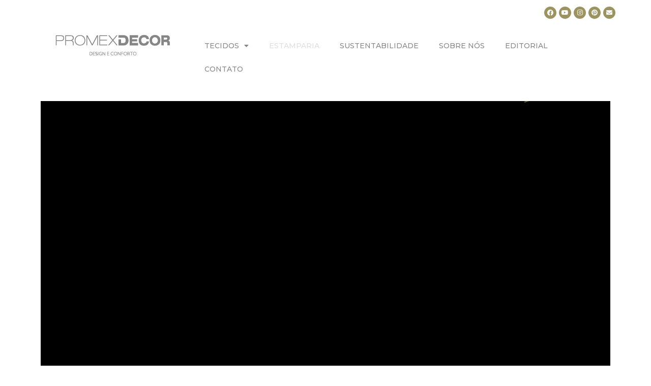

--- FILE ---
content_type: text/html; charset=UTF-8
request_url: https://promexdecor.com.br/servicos/
body_size: 19394
content:
<!DOCTYPE html>
<html lang="pt-BR">
<head>
	<meta charset="UTF-8">
		<meta name='robots' content='index, follow, max-image-preview:large, max-snippet:-1, max-video-preview:-1' />

	<!-- This site is optimized with the Yoast SEO plugin v22.4 - https://yoast.com/wordpress/plugins/seo/ -->
	<title>ESTAMPARIA - Promex Decor</title>
	<link rel="canonical" href="https://promexdecor.com.br/servicos/" />
	<meta property="og:locale" content="pt_BR" />
	<meta property="og:type" content="article" />
	<meta property="og:title" content="ESTAMPARIA - Promex Decor" />
	<meta property="og:description" content="Facebook Youtube Instagram Pinterest Envelope http://promexdecor.com.br/wp-content/uploads/2022/10/estamparia_-_promex_decor-1080p.mp4 A Promex Decor possui em sua estrutura uma equipe dedicada ao desenvolvimento de estamparia digital em tecidos para decoração. Ao definir o briefing junto ao cliente, a equipe entrega soluções de acordo com cada necessidade. Este serviço possibilita a criação de projetos exclusivos e personalizados, adequando as cores&nbsp;e desenhos &hellip; Continue lendo &quot;ESTAMPARIA&quot;" />
	<meta property="og:url" content="https://promexdecor.com.br/servicos/" />
	<meta property="og:site_name" content="Promex Decor" />
	<meta property="article:modified_time" content="2022-10-26T13:31:56+00:00" />
	<meta property="og:image" content="http://promexdecor.com.br/wp-content/uploads/2021/05/logo-site.png" />
	<meta name="twitter:card" content="summary_large_image" />
	<meta name="twitter:label1" content="Est. tempo de leitura" />
	<meta name="twitter:data1" content="3 minutos" />
	<script type="application/ld+json" class="yoast-schema-graph">{"@context":"https://schema.org","@graph":[{"@type":"WebPage","@id":"https://promexdecor.com.br/servicos/","url":"https://promexdecor.com.br/servicos/","name":"ESTAMPARIA - Promex Decor","isPartOf":{"@id":"https://promexdecor.com.br/#website"},"primaryImageOfPage":{"@id":"https://promexdecor.com.br/servicos/#primaryimage"},"image":{"@id":"https://promexdecor.com.br/servicos/#primaryimage"},"thumbnailUrl":"http://promexdecor.com.br/wp-content/uploads/2021/05/logo-site.png","datePublished":"2020-10-05T14:02:37+00:00","dateModified":"2022-10-26T13:31:56+00:00","breadcrumb":{"@id":"https://promexdecor.com.br/servicos/#breadcrumb"},"inLanguage":"pt-BR","potentialAction":[{"@type":"ReadAction","target":["https://promexdecor.com.br/servicos/"]}]},{"@type":"ImageObject","inLanguage":"pt-BR","@id":"https://promexdecor.com.br/servicos/#primaryimage","url":"http://promexdecor.com.br/wp-content/uploads/2021/05/logo-site.png","contentUrl":"http://promexdecor.com.br/wp-content/uploads/2021/05/logo-site.png"},{"@type":"BreadcrumbList","@id":"https://promexdecor.com.br/servicos/#breadcrumb","itemListElement":[{"@type":"ListItem","position":1,"name":"Início","item":"https://promexdecor.com.br/"},{"@type":"ListItem","position":2,"name":"ESTAMPARIA"}]},{"@type":"WebSite","@id":"https://promexdecor.com.br/#website","url":"https://promexdecor.com.br/","name":"Promex Decor","description":"Só mais um site WordPress","publisher":{"@id":"https://promexdecor.com.br/#organization"},"potentialAction":[{"@type":"SearchAction","target":{"@type":"EntryPoint","urlTemplate":"https://promexdecor.com.br/?s={search_term_string}"},"query-input":"required name=search_term_string"}],"inLanguage":"pt-BR"},{"@type":"Organization","@id":"https://promexdecor.com.br/#organization","name":"Promex Decor","url":"https://promexdecor.com.br/","logo":{"@type":"ImageObject","inLanguage":"pt-BR","@id":"https://promexdecor.com.br/#/schema/logo/image/","url":"https://promexdecor.com.br/wp-content/uploads/2020/09/logo-promex-png-.png","contentUrl":"https://promexdecor.com.br/wp-content/uploads/2020/09/logo-promex-png-.png","width":783,"height":197,"caption":"Promex Decor"},"image":{"@id":"https://promexdecor.com.br/#/schema/logo/image/"}}]}</script>
	<!-- / Yoast SEO plugin. -->


<link rel='dns-prefetch' href='//www.googletagmanager.com' />
<link rel="alternate" type="application/rss+xml" title="Feed para Promex Decor &raquo;" href="https://promexdecor.com.br/feed/" />
<link rel="alternate" type="application/rss+xml" title="Feed de comentários para Promex Decor &raquo;" href="https://promexdecor.com.br/comments/feed/" />
<script>
window._wpemojiSettings = {"baseUrl":"https:\/\/s.w.org\/images\/core\/emoji\/14.0.0\/72x72\/","ext":".png","svgUrl":"https:\/\/s.w.org\/images\/core\/emoji\/14.0.0\/svg\/","svgExt":".svg","source":{"concatemoji":"https:\/\/promexdecor.com.br\/wp-includes\/js\/wp-emoji-release.min.js?ver=6.4.7"}};
/*! This file is auto-generated */
!function(i,n){var o,s,e;function c(e){try{var t={supportTests:e,timestamp:(new Date).valueOf()};sessionStorage.setItem(o,JSON.stringify(t))}catch(e){}}function p(e,t,n){e.clearRect(0,0,e.canvas.width,e.canvas.height),e.fillText(t,0,0);var t=new Uint32Array(e.getImageData(0,0,e.canvas.width,e.canvas.height).data),r=(e.clearRect(0,0,e.canvas.width,e.canvas.height),e.fillText(n,0,0),new Uint32Array(e.getImageData(0,0,e.canvas.width,e.canvas.height).data));return t.every(function(e,t){return e===r[t]})}function u(e,t,n){switch(t){case"flag":return n(e,"\ud83c\udff3\ufe0f\u200d\u26a7\ufe0f","\ud83c\udff3\ufe0f\u200b\u26a7\ufe0f")?!1:!n(e,"\ud83c\uddfa\ud83c\uddf3","\ud83c\uddfa\u200b\ud83c\uddf3")&&!n(e,"\ud83c\udff4\udb40\udc67\udb40\udc62\udb40\udc65\udb40\udc6e\udb40\udc67\udb40\udc7f","\ud83c\udff4\u200b\udb40\udc67\u200b\udb40\udc62\u200b\udb40\udc65\u200b\udb40\udc6e\u200b\udb40\udc67\u200b\udb40\udc7f");case"emoji":return!n(e,"\ud83e\udef1\ud83c\udffb\u200d\ud83e\udef2\ud83c\udfff","\ud83e\udef1\ud83c\udffb\u200b\ud83e\udef2\ud83c\udfff")}return!1}function f(e,t,n){var r="undefined"!=typeof WorkerGlobalScope&&self instanceof WorkerGlobalScope?new OffscreenCanvas(300,150):i.createElement("canvas"),a=r.getContext("2d",{willReadFrequently:!0}),o=(a.textBaseline="top",a.font="600 32px Arial",{});return e.forEach(function(e){o[e]=t(a,e,n)}),o}function t(e){var t=i.createElement("script");t.src=e,t.defer=!0,i.head.appendChild(t)}"undefined"!=typeof Promise&&(o="wpEmojiSettingsSupports",s=["flag","emoji"],n.supports={everything:!0,everythingExceptFlag:!0},e=new Promise(function(e){i.addEventListener("DOMContentLoaded",e,{once:!0})}),new Promise(function(t){var n=function(){try{var e=JSON.parse(sessionStorage.getItem(o));if("object"==typeof e&&"number"==typeof e.timestamp&&(new Date).valueOf()<e.timestamp+604800&&"object"==typeof e.supportTests)return e.supportTests}catch(e){}return null}();if(!n){if("undefined"!=typeof Worker&&"undefined"!=typeof OffscreenCanvas&&"undefined"!=typeof URL&&URL.createObjectURL&&"undefined"!=typeof Blob)try{var e="postMessage("+f.toString()+"("+[JSON.stringify(s),u.toString(),p.toString()].join(",")+"));",r=new Blob([e],{type:"text/javascript"}),a=new Worker(URL.createObjectURL(r),{name:"wpTestEmojiSupports"});return void(a.onmessage=function(e){c(n=e.data),a.terminate(),t(n)})}catch(e){}c(n=f(s,u,p))}t(n)}).then(function(e){for(var t in e)n.supports[t]=e[t],n.supports.everything=n.supports.everything&&n.supports[t],"flag"!==t&&(n.supports.everythingExceptFlag=n.supports.everythingExceptFlag&&n.supports[t]);n.supports.everythingExceptFlag=n.supports.everythingExceptFlag&&!n.supports.flag,n.DOMReady=!1,n.readyCallback=function(){n.DOMReady=!0}}).then(function(){return e}).then(function(){var e;n.supports.everything||(n.readyCallback(),(e=n.source||{}).concatemoji?t(e.concatemoji):e.wpemoji&&e.twemoji&&(t(e.twemoji),t(e.wpemoji)))}))}((window,document),window._wpemojiSettings);
</script>

<link rel='stylesheet' id='sbi_styles-css' href='https://promexdecor.com.br/wp-content/plugins/instagram-feed/css/sbi-styles.min.css?ver=6.2.10' media='all' />
<style id='wp-emoji-styles-inline-css'>

	img.wp-smiley, img.emoji {
		display: inline !important;
		border: none !important;
		box-shadow: none !important;
		height: 1em !important;
		width: 1em !important;
		margin: 0 0.07em !important;
		vertical-align: -0.1em !important;
		background: none !important;
		padding: 0 !important;
	}
</style>
<style id='classic-theme-styles-inline-css'>
/*! This file is auto-generated */
.wp-block-button__link{color:#fff;background-color:#32373c;border-radius:9999px;box-shadow:none;text-decoration:none;padding:calc(.667em + 2px) calc(1.333em + 2px);font-size:1.125em}.wp-block-file__button{background:#32373c;color:#fff;text-decoration:none}
</style>
<style id='global-styles-inline-css'>
body{--wp--preset--color--black: #000000;--wp--preset--color--cyan-bluish-gray: #abb8c3;--wp--preset--color--white: #FFF;--wp--preset--color--pale-pink: #f78da7;--wp--preset--color--vivid-red: #cf2e2e;--wp--preset--color--luminous-vivid-orange: #ff6900;--wp--preset--color--luminous-vivid-amber: #fcb900;--wp--preset--color--light-green-cyan: #7bdcb5;--wp--preset--color--vivid-green-cyan: #00d084;--wp--preset--color--pale-cyan-blue: #8ed1fc;--wp--preset--color--vivid-cyan-blue: #0693e3;--wp--preset--color--vivid-purple: #9b51e0;--wp--preset--color--primary: #0073a8;--wp--preset--color--secondary: #005075;--wp--preset--color--dark-gray: #111;--wp--preset--color--light-gray: #767676;--wp--preset--gradient--vivid-cyan-blue-to-vivid-purple: linear-gradient(135deg,rgba(6,147,227,1) 0%,rgb(155,81,224) 100%);--wp--preset--gradient--light-green-cyan-to-vivid-green-cyan: linear-gradient(135deg,rgb(122,220,180) 0%,rgb(0,208,130) 100%);--wp--preset--gradient--luminous-vivid-amber-to-luminous-vivid-orange: linear-gradient(135deg,rgba(252,185,0,1) 0%,rgba(255,105,0,1) 100%);--wp--preset--gradient--luminous-vivid-orange-to-vivid-red: linear-gradient(135deg,rgba(255,105,0,1) 0%,rgb(207,46,46) 100%);--wp--preset--gradient--very-light-gray-to-cyan-bluish-gray: linear-gradient(135deg,rgb(238,238,238) 0%,rgb(169,184,195) 100%);--wp--preset--gradient--cool-to-warm-spectrum: linear-gradient(135deg,rgb(74,234,220) 0%,rgb(151,120,209) 20%,rgb(207,42,186) 40%,rgb(238,44,130) 60%,rgb(251,105,98) 80%,rgb(254,248,76) 100%);--wp--preset--gradient--blush-light-purple: linear-gradient(135deg,rgb(255,206,236) 0%,rgb(152,150,240) 100%);--wp--preset--gradient--blush-bordeaux: linear-gradient(135deg,rgb(254,205,165) 0%,rgb(254,45,45) 50%,rgb(107,0,62) 100%);--wp--preset--gradient--luminous-dusk: linear-gradient(135deg,rgb(255,203,112) 0%,rgb(199,81,192) 50%,rgb(65,88,208) 100%);--wp--preset--gradient--pale-ocean: linear-gradient(135deg,rgb(255,245,203) 0%,rgb(182,227,212) 50%,rgb(51,167,181) 100%);--wp--preset--gradient--electric-grass: linear-gradient(135deg,rgb(202,248,128) 0%,rgb(113,206,126) 100%);--wp--preset--gradient--midnight: linear-gradient(135deg,rgb(2,3,129) 0%,rgb(40,116,252) 100%);--wp--preset--font-size--small: 19.5px;--wp--preset--font-size--medium: 20px;--wp--preset--font-size--large: 36.5px;--wp--preset--font-size--x-large: 42px;--wp--preset--font-size--normal: 22px;--wp--preset--font-size--huge: 49.5px;--wp--preset--spacing--20: 0.44rem;--wp--preset--spacing--30: 0.67rem;--wp--preset--spacing--40: 1rem;--wp--preset--spacing--50: 1.5rem;--wp--preset--spacing--60: 2.25rem;--wp--preset--spacing--70: 3.38rem;--wp--preset--spacing--80: 5.06rem;--wp--preset--shadow--natural: 6px 6px 9px rgba(0, 0, 0, 0.2);--wp--preset--shadow--deep: 12px 12px 50px rgba(0, 0, 0, 0.4);--wp--preset--shadow--sharp: 6px 6px 0px rgba(0, 0, 0, 0.2);--wp--preset--shadow--outlined: 6px 6px 0px -3px rgba(255, 255, 255, 1), 6px 6px rgba(0, 0, 0, 1);--wp--preset--shadow--crisp: 6px 6px 0px rgba(0, 0, 0, 1);}:where(.is-layout-flex){gap: 0.5em;}:where(.is-layout-grid){gap: 0.5em;}body .is-layout-flow > .alignleft{float: left;margin-inline-start: 0;margin-inline-end: 2em;}body .is-layout-flow > .alignright{float: right;margin-inline-start: 2em;margin-inline-end: 0;}body .is-layout-flow > .aligncenter{margin-left: auto !important;margin-right: auto !important;}body .is-layout-constrained > .alignleft{float: left;margin-inline-start: 0;margin-inline-end: 2em;}body .is-layout-constrained > .alignright{float: right;margin-inline-start: 2em;margin-inline-end: 0;}body .is-layout-constrained > .aligncenter{margin-left: auto !important;margin-right: auto !important;}body .is-layout-constrained > :where(:not(.alignleft):not(.alignright):not(.alignfull)){max-width: var(--wp--style--global--content-size);margin-left: auto !important;margin-right: auto !important;}body .is-layout-constrained > .alignwide{max-width: var(--wp--style--global--wide-size);}body .is-layout-flex{display: flex;}body .is-layout-flex{flex-wrap: wrap;align-items: center;}body .is-layout-flex > *{margin: 0;}body .is-layout-grid{display: grid;}body .is-layout-grid > *{margin: 0;}:where(.wp-block-columns.is-layout-flex){gap: 2em;}:where(.wp-block-columns.is-layout-grid){gap: 2em;}:where(.wp-block-post-template.is-layout-flex){gap: 1.25em;}:where(.wp-block-post-template.is-layout-grid){gap: 1.25em;}.has-black-color{color: var(--wp--preset--color--black) !important;}.has-cyan-bluish-gray-color{color: var(--wp--preset--color--cyan-bluish-gray) !important;}.has-white-color{color: var(--wp--preset--color--white) !important;}.has-pale-pink-color{color: var(--wp--preset--color--pale-pink) !important;}.has-vivid-red-color{color: var(--wp--preset--color--vivid-red) !important;}.has-luminous-vivid-orange-color{color: var(--wp--preset--color--luminous-vivid-orange) !important;}.has-luminous-vivid-amber-color{color: var(--wp--preset--color--luminous-vivid-amber) !important;}.has-light-green-cyan-color{color: var(--wp--preset--color--light-green-cyan) !important;}.has-vivid-green-cyan-color{color: var(--wp--preset--color--vivid-green-cyan) !important;}.has-pale-cyan-blue-color{color: var(--wp--preset--color--pale-cyan-blue) !important;}.has-vivid-cyan-blue-color{color: var(--wp--preset--color--vivid-cyan-blue) !important;}.has-vivid-purple-color{color: var(--wp--preset--color--vivid-purple) !important;}.has-black-background-color{background-color: var(--wp--preset--color--black) !important;}.has-cyan-bluish-gray-background-color{background-color: var(--wp--preset--color--cyan-bluish-gray) !important;}.has-white-background-color{background-color: var(--wp--preset--color--white) !important;}.has-pale-pink-background-color{background-color: var(--wp--preset--color--pale-pink) !important;}.has-vivid-red-background-color{background-color: var(--wp--preset--color--vivid-red) !important;}.has-luminous-vivid-orange-background-color{background-color: var(--wp--preset--color--luminous-vivid-orange) !important;}.has-luminous-vivid-amber-background-color{background-color: var(--wp--preset--color--luminous-vivid-amber) !important;}.has-light-green-cyan-background-color{background-color: var(--wp--preset--color--light-green-cyan) !important;}.has-vivid-green-cyan-background-color{background-color: var(--wp--preset--color--vivid-green-cyan) !important;}.has-pale-cyan-blue-background-color{background-color: var(--wp--preset--color--pale-cyan-blue) !important;}.has-vivid-cyan-blue-background-color{background-color: var(--wp--preset--color--vivid-cyan-blue) !important;}.has-vivid-purple-background-color{background-color: var(--wp--preset--color--vivid-purple) !important;}.has-black-border-color{border-color: var(--wp--preset--color--black) !important;}.has-cyan-bluish-gray-border-color{border-color: var(--wp--preset--color--cyan-bluish-gray) !important;}.has-white-border-color{border-color: var(--wp--preset--color--white) !important;}.has-pale-pink-border-color{border-color: var(--wp--preset--color--pale-pink) !important;}.has-vivid-red-border-color{border-color: var(--wp--preset--color--vivid-red) !important;}.has-luminous-vivid-orange-border-color{border-color: var(--wp--preset--color--luminous-vivid-orange) !important;}.has-luminous-vivid-amber-border-color{border-color: var(--wp--preset--color--luminous-vivid-amber) !important;}.has-light-green-cyan-border-color{border-color: var(--wp--preset--color--light-green-cyan) !important;}.has-vivid-green-cyan-border-color{border-color: var(--wp--preset--color--vivid-green-cyan) !important;}.has-pale-cyan-blue-border-color{border-color: var(--wp--preset--color--pale-cyan-blue) !important;}.has-vivid-cyan-blue-border-color{border-color: var(--wp--preset--color--vivid-cyan-blue) !important;}.has-vivid-purple-border-color{border-color: var(--wp--preset--color--vivid-purple) !important;}.has-vivid-cyan-blue-to-vivid-purple-gradient-background{background: var(--wp--preset--gradient--vivid-cyan-blue-to-vivid-purple) !important;}.has-light-green-cyan-to-vivid-green-cyan-gradient-background{background: var(--wp--preset--gradient--light-green-cyan-to-vivid-green-cyan) !important;}.has-luminous-vivid-amber-to-luminous-vivid-orange-gradient-background{background: var(--wp--preset--gradient--luminous-vivid-amber-to-luminous-vivid-orange) !important;}.has-luminous-vivid-orange-to-vivid-red-gradient-background{background: var(--wp--preset--gradient--luminous-vivid-orange-to-vivid-red) !important;}.has-very-light-gray-to-cyan-bluish-gray-gradient-background{background: var(--wp--preset--gradient--very-light-gray-to-cyan-bluish-gray) !important;}.has-cool-to-warm-spectrum-gradient-background{background: var(--wp--preset--gradient--cool-to-warm-spectrum) !important;}.has-blush-light-purple-gradient-background{background: var(--wp--preset--gradient--blush-light-purple) !important;}.has-blush-bordeaux-gradient-background{background: var(--wp--preset--gradient--blush-bordeaux) !important;}.has-luminous-dusk-gradient-background{background: var(--wp--preset--gradient--luminous-dusk) !important;}.has-pale-ocean-gradient-background{background: var(--wp--preset--gradient--pale-ocean) !important;}.has-electric-grass-gradient-background{background: var(--wp--preset--gradient--electric-grass) !important;}.has-midnight-gradient-background{background: var(--wp--preset--gradient--midnight) !important;}.has-small-font-size{font-size: var(--wp--preset--font-size--small) !important;}.has-medium-font-size{font-size: var(--wp--preset--font-size--medium) !important;}.has-large-font-size{font-size: var(--wp--preset--font-size--large) !important;}.has-x-large-font-size{font-size: var(--wp--preset--font-size--x-large) !important;}
.wp-block-navigation a:where(:not(.wp-element-button)){color: inherit;}
:where(.wp-block-post-template.is-layout-flex){gap: 1.25em;}:where(.wp-block-post-template.is-layout-grid){gap: 1.25em;}
:where(.wp-block-columns.is-layout-flex){gap: 2em;}:where(.wp-block-columns.is-layout-grid){gap: 2em;}
.wp-block-pullquote{font-size: 1.5em;line-height: 1.6;}
</style>
<link rel='stylesheet' id='contact-form-7-css' href='https://promexdecor.com.br/wp-content/plugins/contact-form-7/includes/css/styles.css?ver=5.9.3' media='all' />
<link rel='stylesheet' id='twentynineteen-style-css' href='https://promexdecor.com.br/wp-content/themes/twentynineteen/style.css?ver=2.8' media='all' />
<link rel='stylesheet' id='twentynineteen-print-style-css' href='https://promexdecor.com.br/wp-content/themes/twentynineteen/print.css?ver=2.8' media='print' />
<link rel='stylesheet' id='elementor-icons-css' href='https://promexdecor.com.br/wp-content/plugins/elementor/assets/lib/eicons/css/elementor-icons.min.css?ver=5.29.0' media='all' />
<link rel='stylesheet' id='elementor-frontend-css' href='https://promexdecor.com.br/wp-content/plugins/elementor/assets/css/frontend.min.css?ver=3.20.4' media='all' />
<link rel='stylesheet' id='swiper-css' href='https://promexdecor.com.br/wp-content/plugins/elementor/assets/lib/swiper/v8/css/swiper.min.css?ver=8.4.5' media='all' />
<link rel='stylesheet' id='elementor-post-5-css' href='https://promexdecor.com.br/wp-content/uploads/elementor/css/post-5.css?ver=1712930838' media='all' />
<link rel='stylesheet' id='elementor-pro-css' href='https://promexdecor.com.br/wp-content/plugins/elementor-pro/assets/css/frontend.min.css?ver=3.20.3' media='all' />
<link rel='stylesheet' id='eihe-front-style-css' href='https://promexdecor.com.br/wp-content/plugins/image-hover-effects-addon-for-elementor/assets/style.min.css?ver=1.4.2' media='all' />
<link rel='stylesheet' id='sbistyles-css' href='https://promexdecor.com.br/wp-content/plugins/instagram-feed/css/sbi-styles.min.css?ver=6.2.10' media='all' />
<link rel='stylesheet' id='elementor-global-css' href='https://promexdecor.com.br/wp-content/uploads/elementor/css/global.css?ver=1712930838' media='all' />
<link rel='stylesheet' id='elementor-post-72-css' href='https://promexdecor.com.br/wp-content/uploads/elementor/css/post-72.css?ver=1712942175' media='all' />
<link rel='stylesheet' id='eael-general-css' href='https://promexdecor.com.br/wp-content/plugins/essential-addons-for-elementor-lite/assets/front-end/css/view/general.min.css?ver=5.9.15' media='all' />
<link rel='stylesheet' id='mediaelement-css' href='https://promexdecor.com.br/wp-includes/js/mediaelement/mediaelementplayer-legacy.min.css?ver=4.2.17' media='all' />
<link rel='stylesheet' id='wp-mediaelement-css' href='https://promexdecor.com.br/wp-includes/js/mediaelement/wp-mediaelement.min.css?ver=6.4.7' media='all' />
<link rel='stylesheet' id='google-fonts-1-css' href='https://fonts.googleapis.com/css?family=Roboto%3A100%2C100italic%2C200%2C200italic%2C300%2C300italic%2C400%2C400italic%2C500%2C500italic%2C600%2C600italic%2C700%2C700italic%2C800%2C800italic%2C900%2C900italic%7CRoboto+Slab%3A100%2C100italic%2C200%2C200italic%2C300%2C300italic%2C400%2C400italic%2C500%2C500italic%2C600%2C600italic%2C700%2C700italic%2C800%2C800italic%2C900%2C900italic%7CPT+Sans%3A100%2C100italic%2C200%2C200italic%2C300%2C300italic%2C400%2C400italic%2C500%2C500italic%2C600%2C600italic%2C700%2C700italic%2C800%2C800italic%2C900%2C900italic%7CMontserrat%3A100%2C100italic%2C200%2C200italic%2C300%2C300italic%2C400%2C400italic%2C500%2C500italic%2C600%2C600italic%2C700%2C700italic%2C800%2C800italic%2C900%2C900italic&#038;display=auto&#038;ver=6.4.7' media='all' />
<link rel='stylesheet' id='elementor-icons-shared-0-css' href='https://promexdecor.com.br/wp-content/plugins/elementor/assets/lib/font-awesome/css/fontawesome.min.css?ver=5.15.3' media='all' />
<link rel='stylesheet' id='elementor-icons-fa-brands-css' href='https://promexdecor.com.br/wp-content/plugins/elementor/assets/lib/font-awesome/css/brands.min.css?ver=5.15.3' media='all' />
<link rel='stylesheet' id='elementor-icons-fa-solid-css' href='https://promexdecor.com.br/wp-content/plugins/elementor/assets/lib/font-awesome/css/solid.min.css?ver=5.15.3' media='all' />
<link rel="preconnect" href="https://fonts.gstatic.com/" crossorigin><script src="https://promexdecor.com.br/wp-content/themes/twentynineteen/js/priority-menu.js?ver=20200129" id="twentynineteen-priority-menu-js" defer data-wp-strategy="defer"></script>
<script src="https://promexdecor.com.br/wp-includes/js/jquery/jquery.min.js?ver=3.7.1" id="jquery-core-js"></script>
<script src="https://promexdecor.com.br/wp-includes/js/jquery/jquery-migrate.min.js?ver=3.4.1" id="jquery-migrate-js"></script>
<link rel="https://api.w.org/" href="https://promexdecor.com.br/wp-json/" /><link rel="alternate" type="application/json" href="https://promexdecor.com.br/wp-json/wp/v2/pages/72" /><link rel="EditURI" type="application/rsd+xml" title="RSD" href="https://promexdecor.com.br/xmlrpc.php?rsd" />
<meta name="generator" content="WordPress 6.4.7" />
<link rel='shortlink' href='https://promexdecor.com.br/?p=72' />
<link rel="alternate" type="application/json+oembed" href="https://promexdecor.com.br/wp-json/oembed/1.0/embed?url=https%3A%2F%2Fpromexdecor.com.br%2Fservicos%2F" />
<link rel="alternate" type="text/xml+oembed" href="https://promexdecor.com.br/wp-json/oembed/1.0/embed?url=https%3A%2F%2Fpromexdecor.com.br%2Fservicos%2F&#038;format=xml" />
<meta name="generator" content="Site Kit by Google 1.124.0" /><!-- Global site tag (gtag.js) - Google Analytics -->
<script async src="https://www.googletagmanager.com/gtag/js?id=G-BVSRR00TJR"></script>
<script>
  window.dataLayer = window.dataLayer || [];
  function gtag(){dataLayer.push(arguments);}
  gtag('js', new Date());

  gtag('config', 'G-BVSRR00TJR');
</script>

<script type="text/javascript">
  if (!Array.isArray(window.qbOptions)) {
    window.qbOptions = []
  }
  window.qbOptions.push({"baseUrl":"https://botsrv2.com","use":"OeYgymZ9KobkQlvq/p6yDjmQvkNr32lqX"});
</script>
<script type="text/javascript" src="https://static.botsrv2.com/website/js/widget2.74fc2966.min.js" integrity="sha384-iCbylO+L13VhCBFwtC6ff9tCqSaDKodoWlEoP/+5fytasNHClnEivMx3ql9JhpcD" crossorigin="anonymous" defer data-no-minify="1"></script>
<meta name="generator" content="Elementor 3.20.4; features: e_optimized_assets_loading, additional_custom_breakpoints, block_editor_assets_optimize, e_image_loading_optimization; settings: css_print_method-external, google_font-enabled, font_display-auto">
<style>.recentcomments a{display:inline !important;padding:0 !important;margin:0 !important;}</style>		<style id="wp-custom-css">
			/*Tirar hífen antes dos títulos H2 e H1 not title*/

h2:before {
	display:none
}

h1:not(.site-title):before {
	display:none
}

/*Tirar texto "Mapa do Site" do rodapé*/

.elementor-sitemap-title {
	display:none
}		</style>
			<meta name="viewport" content="width=device-width, initial-scale=1.0, viewport-fit=cover" /></head>
<body class="page-template page-template-elementor_canvas page page-id-72 wp-embed-responsive singular image-filters-enabled elementor-default elementor-template-canvas elementor-kit-5 elementor-page elementor-page-72">
			<div data-elementor-type="wp-page" data-elementor-id="72" class="elementor elementor-72" data-elementor-post-type="page">
						<section class="elementor-section elementor-top-section elementor-element elementor-element-381688b elementor-section-boxed elementor-section-height-default elementor-section-height-default" data-id="381688b" data-element_type="section" id="top">
						<div class="elementor-container elementor-column-gap-no">
					<div class="elementor-column elementor-col-100 elementor-top-column elementor-element elementor-element-a457615" data-id="a457615" data-element_type="column">
			<div class="elementor-widget-wrap elementor-element-populated">
						<div class="elementor-element elementor-element-841a896 elementor-shape-circle e-grid-align-right elementor-grid-0 elementor-widget elementor-widget-social-icons" data-id="841a896" data-element_type="widget" data-widget_type="social-icons.default">
				<div class="elementor-widget-container">
					<div class="elementor-social-icons-wrapper elementor-grid">
							<span class="elementor-grid-item">
					<a class="elementor-icon elementor-social-icon elementor-social-icon-facebook elementor-animation-pulse elementor-repeater-item-78f1965" href="https://www.facebook.com/promexdecor" target="_blank">
						<span class="elementor-screen-only">Facebook</span>
						<i class="fab fa-facebook"></i>					</a>
				</span>
							<span class="elementor-grid-item">
					<a class="elementor-icon elementor-social-icon elementor-social-icon-youtube elementor-animation-pulse elementor-repeater-item-71518a8" href="https://www.youtube.com/channel/UCmkjlLxpavfdi_1dhLrtnCA" target="_blank">
						<span class="elementor-screen-only">Youtube</span>
						<i class="fab fa-youtube"></i>					</a>
				</span>
							<span class="elementor-grid-item">
					<a class="elementor-icon elementor-social-icon elementor-social-icon-instagram elementor-animation-pulse elementor-repeater-item-23b574a" href="https://www.instagram.com/promexdecor/" target="_blank">
						<span class="elementor-screen-only">Instagram</span>
						<i class="fab fa-instagram"></i>					</a>
				</span>
							<span class="elementor-grid-item">
					<a class="elementor-icon elementor-social-icon elementor-social-icon-pinterest elementor-animation-pulse elementor-repeater-item-619b73d" href="https://br.pinterest.com/promexdecor/" target="_blank">
						<span class="elementor-screen-only">Pinterest</span>
						<i class="fab fa-pinterest"></i>					</a>
				</span>
							<span class="elementor-grid-item">
					<a class="elementor-icon elementor-social-icon elementor-social-icon-envelope elementor-animation-pulse elementor-repeater-item-6fe9819" href="mailto:atendimento@promexdecor.com.br?subject=Contato" target="_blank">
						<span class="elementor-screen-only">Envelope</span>
						<i class="fas fa-envelope"></i>					</a>
				</span>
					</div>
				</div>
				</div>
					</div>
		</div>
					</div>
		</section>
				<section class="elementor-section elementor-top-section elementor-element elementor-element-81d4fc1 elementor-section-boxed elementor-section-height-default elementor-section-height-default elementor-invisible" data-id="81d4fc1" data-element_type="section" data-settings="{&quot;animation&quot;:&quot;slideInDown&quot;}">
						<div class="elementor-container elementor-column-gap-default">
					<div class="elementor-column elementor-col-50 elementor-top-column elementor-element elementor-element-82356a9" data-id="82356a9" data-element_type="column">
			<div class="elementor-widget-wrap elementor-element-populated">
						<div class="elementor-element elementor-element-0098780 elementor-invisible elementor-widget elementor-widget-image" data-id="0098780" data-element_type="widget" data-settings="{&quot;_animation&quot;:&quot;slideInDown&quot;}" data-widget_type="image.default">
				<div class="elementor-widget-container">
														<a href="http://promexdecor.com.br">
							<img decoding="async" src="https://promexdecor.com.br/wp-content/uploads/2021/05/logo-site.png" title="logo site" alt="logo site" loading="lazy" />								</a>
													</div>
				</div>
					</div>
		</div>
				<div class="elementor-column elementor-col-50 elementor-top-column elementor-element elementor-element-f452f6e" data-id="f452f6e" data-element_type="column">
			<div class="elementor-widget-wrap elementor-element-populated">
						<div class="elementor-element elementor-element-953d0cc elementor-nav-menu--stretch elementor-nav-menu--dropdown-tablet elementor-nav-menu__text-align-aside elementor-nav-menu--toggle elementor-nav-menu--burger elementor-widget elementor-widget-nav-menu" data-id="953d0cc" data-element_type="widget" data-settings="{&quot;full_width&quot;:&quot;stretch&quot;,&quot;layout&quot;:&quot;horizontal&quot;,&quot;submenu_icon&quot;:{&quot;value&quot;:&quot;&lt;i class=\&quot;fas fa-caret-down\&quot;&gt;&lt;\/i&gt;&quot;,&quot;library&quot;:&quot;fa-solid&quot;},&quot;toggle&quot;:&quot;burger&quot;}" data-widget_type="nav-menu.default">
				<div class="elementor-widget-container">
						<nav class="elementor-nav-menu--main elementor-nav-menu__container elementor-nav-menu--layout-horizontal e--pointer-underline e--animation-fade">
				<ul id="menu-1-953d0cc" class="elementor-nav-menu"><li class="menu-item menu-item-type-custom menu-item-object-custom menu-item-has-children menu-item-6365"><a href="#" aria-haspopup="true" aria-expanded="false" class="elementor-item elementor-item-anchor">TECIDOS</a>
<ul class="sub-menu elementor-nav-menu--dropdown">
	<li class="menu-item menu-item-type-post_type menu-item-object-page menu-item-1848"><a href="https://promexdecor.com.br/tecidos-para-estofados-2/" class="elementor-sub-item">TECIDOS PARA ESTOFADOS</a></li>
	<li class="menu-item menu-item-type-post_type menu-item-object-page menu-item-1849"><a href="https://promexdecor.com.br/tecidos-para-cortinas/" class="elementor-sub-item">TECIDOS PARA CORTINAS</a></li>
	<li class="menu-item menu-item-type-post_type menu-item-object-page menu-item-1850"><a href="https://promexdecor.com.br/tecidos-para-area-externa/" class="elementor-sub-item">TECIDOS PARA ÁREA EXTERNA</a></li>
</ul>
</li>
<li class="menu-item menu-item-type-post_type menu-item-object-page current-menu-item page_item page-item-72 current_page_item menu-item-131"><a href="https://promexdecor.com.br/servicos/" aria-current="page" class="elementor-item elementor-item-active">ESTAMPARIA</a></li>
<li class="menu-item menu-item-type-post_type menu-item-object-page menu-item-6282"><a href="https://promexdecor.com.br/sustentabilidade/" class="elementor-item">SUSTENTABILIDADE</a></li>
<li class="menu-item menu-item-type-post_type menu-item-object-page menu-item-1326"><a href="https://promexdecor.com.br/sobre-nos/" class="elementor-item">SOBRE NÓS</a></li>
<li class="menu-item menu-item-type-post_type menu-item-object-page menu-item-128"><a href="https://promexdecor.com.br/editorial/" class="elementor-item">EDITORIAL</a></li>
<li class="menu-item menu-item-type-post_type menu-item-object-page menu-item-5997"><a href="https://promexdecor.com.br/contato-2/" class="elementor-item">CONTATO</a></li>
</ul>			</nav>
					<div class="elementor-menu-toggle" role="button" tabindex="0" aria-label="Alternar menu" aria-expanded="false">
			<i aria-hidden="true" role="presentation" class="elementor-menu-toggle__icon--open eicon-menu-bar"></i><i aria-hidden="true" role="presentation" class="elementor-menu-toggle__icon--close eicon-close"></i>			<span class="elementor-screen-only">Menu</span>
		</div>
					<nav class="elementor-nav-menu--dropdown elementor-nav-menu__container" aria-hidden="true">
				<ul id="menu-2-953d0cc" class="elementor-nav-menu"><li class="menu-item menu-item-type-custom menu-item-object-custom menu-item-has-children menu-item-6365"><a href="#" aria-haspopup="true" aria-expanded="false" class="elementor-item elementor-item-anchor" tabindex="-1">TECIDOS</a>
<ul class="sub-menu elementor-nav-menu--dropdown">
	<li class="menu-item menu-item-type-post_type menu-item-object-page menu-item-1848"><a href="https://promexdecor.com.br/tecidos-para-estofados-2/" class="elementor-sub-item" tabindex="-1">TECIDOS PARA ESTOFADOS</a></li>
	<li class="menu-item menu-item-type-post_type menu-item-object-page menu-item-1849"><a href="https://promexdecor.com.br/tecidos-para-cortinas/" class="elementor-sub-item" tabindex="-1">TECIDOS PARA CORTINAS</a></li>
	<li class="menu-item menu-item-type-post_type menu-item-object-page menu-item-1850"><a href="https://promexdecor.com.br/tecidos-para-area-externa/" class="elementor-sub-item" tabindex="-1">TECIDOS PARA ÁREA EXTERNA</a></li>
</ul>
</li>
<li class="menu-item menu-item-type-post_type menu-item-object-page current-menu-item page_item page-item-72 current_page_item menu-item-131"><a href="https://promexdecor.com.br/servicos/" aria-current="page" class="elementor-item elementor-item-active" tabindex="-1">ESTAMPARIA</a></li>
<li class="menu-item menu-item-type-post_type menu-item-object-page menu-item-6282"><a href="https://promexdecor.com.br/sustentabilidade/" class="elementor-item" tabindex="-1">SUSTENTABILIDADE</a></li>
<li class="menu-item menu-item-type-post_type menu-item-object-page menu-item-1326"><a href="https://promexdecor.com.br/sobre-nos/" class="elementor-item" tabindex="-1">SOBRE NÓS</a></li>
<li class="menu-item menu-item-type-post_type menu-item-object-page menu-item-128"><a href="https://promexdecor.com.br/editorial/" class="elementor-item" tabindex="-1">EDITORIAL</a></li>
<li class="menu-item menu-item-type-post_type menu-item-object-page menu-item-5997"><a href="https://promexdecor.com.br/contato-2/" class="elementor-item" tabindex="-1">CONTATO</a></li>
</ul>			</nav>
				</div>
				</div>
					</div>
		</div>
					</div>
		</section>
				<section class="elementor-section elementor-top-section elementor-element elementor-element-23a725d elementor-section-boxed elementor-section-height-default elementor-section-height-default" data-id="23a725d" data-element_type="section">
						<div class="elementor-container elementor-column-gap-default">
					<div class="elementor-column elementor-col-100 elementor-top-column elementor-element elementor-element-3c9c58a" data-id="3c9c58a" data-element_type="column">
			<div class="elementor-widget-wrap elementor-element-populated">
						<div class="elementor-element elementor-element-545a62c elementor-widget elementor-widget-video" data-id="545a62c" data-element_type="widget" data-settings="{&quot;video_type&quot;:&quot;hosted&quot;,&quot;autoplay&quot;:&quot;yes&quot;,&quot;controls&quot;:&quot;yes&quot;}" data-widget_type="video.default">
				<div class="elementor-widget-container">
					<div class="e-hosted-video elementor-wrapper elementor-open-inline">
					<video class="elementor-video" src="http://promexdecor.com.br/wp-content/uploads/2022/10/estamparia_-_promex_decor-1080p.mp4" autoplay="" controls="" controlsList="nodownload"></video>
				</div>
				</div>
				</div>
				<div class="elementor-element elementor-element-749a66d elementor-widget elementor-widget-image" data-id="749a66d" data-element_type="widget" data-widget_type="image.default">
				<div class="elementor-widget-container">
													<img fetchpriority="high" decoding="async" width="800" height="340" src="https://promexdecor.com.br/wp-content/uploads/2021/04/imagem01.jpg" class="attachment-full size-full wp-image-2165" alt="" srcset="https://promexdecor.com.br/wp-content/uploads/2021/04/imagem01.jpg 800w, https://promexdecor.com.br/wp-content/uploads/2021/04/imagem01-300x128.jpg 300w, https://promexdecor.com.br/wp-content/uploads/2021/04/imagem01-768x326.jpg 768w" sizes="(max-width: 800px) 100vw, 800px" />													</div>
				</div>
					</div>
		</div>
					</div>
		</section>
				<section class="elementor-section elementor-top-section elementor-element elementor-element-c3df7c1 elementor-section-boxed elementor-section-height-default elementor-section-height-default" data-id="c3df7c1" data-element_type="section">
						<div class="elementor-container elementor-column-gap-default">
					<div class="elementor-column elementor-col-50 elementor-top-column elementor-element elementor-element-86d1d7d" data-id="86d1d7d" data-element_type="column">
			<div class="elementor-widget-wrap elementor-element-populated">
						<div class="elementor-element elementor-element-f872f06 elementor-widget elementor-widget-heading" data-id="f872f06" data-element_type="widget" data-widget_type="heading.default">
				<div class="elementor-widget-container">
			<h1 class="elementor-heading-title elementor-size-default"><br>A Promex Decor possui em sua estrutura uma equipe dedicada ao desenvolvimento de estamparia digital em tecidos para decoração. </h1>		</div>
				</div>
				<div class="elementor-element elementor-element-22402dd elementor-widget elementor-widget-text-editor" data-id="22402dd" data-element_type="widget" data-widget_type="text-editor.default">
				<div class="elementor-widget-container">
							<p>Ao definir o briefing junto ao cliente, a equipe entrega soluções de acordo com cada necessidade. Este serviço possibilita a criação de projetos exclusivos e personalizados, adequando as cores<span style="letter-spacing: 0px;">&nbsp;e desenhos a cada estilo de tecido.</span></p><p><br></p>						</div>
				</div>
					</div>
		</div>
				<div class="elementor-column elementor-col-50 elementor-top-column elementor-element elementor-element-004d488" data-id="004d488" data-element_type="column">
			<div class="elementor-widget-wrap elementor-element-populated">
						<div class="elementor-element elementor-element-0cef425 elementor-widget elementor-widget-image" data-id="0cef425" data-element_type="widget" data-widget_type="image.default">
				<div class="elementor-widget-container">
													<img decoding="async" src="https://promexdecor.com.br/wp-content/uploads/2021/04/imagem02.jpg" title="imagem02" alt="imagem02" loading="lazy" />													</div>
				</div>
					</div>
		</div>
					</div>
		</section>
				<section class="elementor-section elementor-top-section elementor-element elementor-element-adb5527 elementor-hidden-phone elementor-section-boxed elementor-section-height-default elementor-section-height-default" data-id="adb5527" data-element_type="section">
						<div class="elementor-container elementor-column-gap-default">
					<div class="elementor-column elementor-col-50 elementor-top-column elementor-element elementor-element-3940a85" data-id="3940a85" data-element_type="column">
			<div class="elementor-widget-wrap elementor-element-populated">
						<div class="elementor-element elementor-element-013b558 elementor-widget elementor-widget-image" data-id="013b558" data-element_type="widget" data-widget_type="image.default">
				<div class="elementor-widget-container">
													<img decoding="async" src="https://promexdecor.com.br/wp-content/uploads/2021/04/imagem03.jpg" title="imagem03" alt="imagem03" loading="lazy" />													</div>
				</div>
					</div>
		</div>
				<div class="elementor-column elementor-col-50 elementor-top-column elementor-element elementor-element-ff96a4d" data-id="ff96a4d" data-element_type="column">
			<div class="elementor-widget-wrap elementor-element-populated">
						<div class="elementor-element elementor-element-d616093 elementor-widget elementor-widget-image" data-id="d616093" data-element_type="widget" data-widget_type="image.default">
				<div class="elementor-widget-container">
													<img decoding="async" src="https://promexdecor.com.br/wp-content/uploads/2021/04/imagem04.jpg" title="imagem04" alt="imagem04" loading="lazy" />													</div>
				</div>
					</div>
		</div>
					</div>
		</section>
				<section class="elementor-section elementor-top-section elementor-element elementor-element-f5164bf elementor-section-boxed elementor-section-height-default elementor-section-height-default" data-id="f5164bf" data-element_type="section">
						<div class="elementor-container elementor-column-gap-default">
					<div class="elementor-column elementor-col-100 elementor-top-column elementor-element elementor-element-799f51b" data-id="799f51b" data-element_type="column">
			<div class="elementor-widget-wrap elementor-element-populated">
						<div class="elementor-element elementor-element-4aaad02 elementor-widget elementor-widget-heading" data-id="4aaad02" data-element_type="widget" data-widget_type="heading.default">
				<div class="elementor-widget-container">
			<h2 class="elementor-heading-title elementor-size-default"><br>Passo a passo do processo de estamparia<br></h2>		</div>
				</div>
					</div>
		</div>
					</div>
		</section>
				<section class="elementor-section elementor-top-section elementor-element elementor-element-363dabe elementor-section-boxed elementor-section-height-default elementor-section-height-default" data-id="363dabe" data-element_type="section">
						<div class="elementor-container elementor-column-gap-default">
					<div class="elementor-column elementor-col-100 elementor-top-column elementor-element elementor-element-23a2d1b" data-id="23a2d1b" data-element_type="column">
			<div class="elementor-widget-wrap elementor-element-populated">
						<div class="elementor-element elementor-element-a6c46d6 elementor-widget elementor-widget-image" data-id="a6c46d6" data-element_type="widget" data-widget_type="image.default">
				<div class="elementor-widget-container">
													<img decoding="async" src="https://promexdecor.com.br/wp-content/uploads/2021/04/estamparia_passo_a_passo.jpg" title="Catalogo_estampado2.indd" alt="Catalogo_estampado2.indd" loading="lazy" />													</div>
				</div>
				<div class="elementor-element elementor-element-9e6ccfc elementor-widget elementor-widget-spacer" data-id="9e6ccfc" data-element_type="widget" data-widget_type="spacer.default">
				<div class="elementor-widget-container">
					<div class="elementor-spacer">
			<div class="elementor-spacer-inner"></div>
		</div>
				</div>
				</div>
					</div>
		</div>
					</div>
		</section>
				<section class="elementor-section elementor-top-section elementor-element elementor-element-53ea954 elementor-section-boxed elementor-section-height-default elementor-section-height-default" data-id="53ea954" data-element_type="section">
						<div class="elementor-container elementor-column-gap-default">
					<div class="elementor-column elementor-col-50 elementor-top-column elementor-element elementor-element-de8e2f9" data-id="de8e2f9" data-element_type="column">
			<div class="elementor-widget-wrap elementor-element-populated">
						<div class="elementor-element elementor-element-8a51f2b elementor-widget elementor-widget-image" data-id="8a51f2b" data-element_type="widget" data-widget_type="image.default">
				<div class="elementor-widget-container">
													<img decoding="async" src="https://promexdecor.com.br/wp-content/uploads/2021/03/estamparia-promex-decor.png" title="estamparia-promex-decor" alt="estamparia-promex-decor" loading="lazy" />													</div>
				</div>
					</div>
		</div>
				<div class="elementor-column elementor-col-50 elementor-top-column elementor-element elementor-element-9ebac22" data-id="9ebac22" data-element_type="column">
			<div class="elementor-widget-wrap elementor-element-populated">
						<div class="elementor-element elementor-element-f5efef4 elementor-widget elementor-widget-heading" data-id="f5efef4" data-element_type="widget" data-widget_type="heading.default">
				<div class="elementor-widget-container">
			<h2 class="elementor-heading-title elementor-size-default">Rápida, econômica
e sustentável.
<br>Saiba quais são
as vantagens da
estamparia digital!</h2>		</div>
				</div>
				<div class="elementor-element elementor-element-eb501ac elementor-widget elementor-widget-text-editor" data-id="eb501ac" data-element_type="widget" data-widget_type="text-editor.default">
				<div class="elementor-widget-container">
							<p>• Maior velocidade na produção;&nbsp;</p>
<p>• Gera menos resíduos, tinta e energia;&nbsp;</p>
<p>• Não necessita água;&nbsp;</p><p><span style="letter-spacing: 0px;">• Maior precisão de cor, o que gera menos&nbsp; desperdício ao imprimir testes e amostras.</span></p>						</div>
				</div>
					</div>
		</div>
					</div>
		</section>
				<section class="elementor-section elementor-top-section elementor-element elementor-element-1bdddc1 elementor-section-height-min-height elementor-section-items-top elementor-section-boxed elementor-section-height-default" data-id="1bdddc1" data-element_type="section">
						<div class="elementor-container elementor-column-gap-default">
					<div class="elementor-column elementor-col-100 elementor-top-column elementor-element elementor-element-af135d9" data-id="af135d9" data-element_type="column">
			<div class="elementor-widget-wrap elementor-element-populated">
						<div class="elementor-element elementor-element-751dfb8 elementor-widget elementor-widget-heading" data-id="751dfb8" data-element_type="widget" data-widget_type="heading.default">
				<div class="elementor-widget-container">
			<h2 class="elementor-heading-title elementor-size-default">Conheça nossos tecidos e serviços exclusivos</h2>		</div>
				</div>
				<div class="elementor-element elementor-element-6b09116 elementor-align-center elementor-widget elementor-widget-button" data-id="6b09116" data-element_type="widget" data-widget_type="button.default">
				<div class="elementor-widget-container">
					<div class="elementor-button-wrapper">
			<a class="elementor-button elementor-button-link elementor-size-sm" href="http://promexdecor.com.br/contato/" target="_blank">
						<span class="elementor-button-content-wrapper">
						<span class="elementor-button-text">FALE CONOSCO</span>
		</span>
					</a>
		</div>
				</div>
				</div>
					</div>
		</div>
					</div>
		</section>
				<section class="elementor-section elementor-top-section elementor-element elementor-element-3d98aff elementor-section-boxed elementor-section-height-default elementor-section-height-default" data-id="3d98aff" data-element_type="section" data-settings="{&quot;background_background&quot;:&quot;classic&quot;}">
						<div class="elementor-container elementor-column-gap-default">
					<div class="elementor-column elementor-col-33 elementor-top-column elementor-element elementor-element-eb9c8e0" data-id="eb9c8e0" data-element_type="column">
			<div class="elementor-widget-wrap elementor-element-populated">
						<div class="elementor-element elementor-element-baccf4d elementor-shape-circle elementor-grid-tablet-0 e-grid-align-mobile-center elementor-grid-0 e-grid-align-center elementor-widget elementor-widget-social-icons" data-id="baccf4d" data-element_type="widget" data-widget_type="social-icons.default">
				<div class="elementor-widget-container">
					<div class="elementor-social-icons-wrapper elementor-grid">
							<span class="elementor-grid-item">
					<a class="elementor-icon elementor-social-icon elementor-social-icon-facebook elementor-animation-pulse elementor-repeater-item-78f1965" href="https://www.facebook.com/promexdecor" target="_blank">
						<span class="elementor-screen-only">Facebook</span>
						<i class="fab fa-facebook"></i>					</a>
				</span>
							<span class="elementor-grid-item">
					<a class="elementor-icon elementor-social-icon elementor-social-icon-youtube elementor-animation-pulse elementor-repeater-item-71518a8" href="https://www.youtube.com/channel/UCmkjlLxpavfdi_1dhLrtnCA" target="_blank">
						<span class="elementor-screen-only">Youtube</span>
						<i class="fab fa-youtube"></i>					</a>
				</span>
							<span class="elementor-grid-item">
					<a class="elementor-icon elementor-social-icon elementor-social-icon-instagram elementor-animation-pulse elementor-repeater-item-23b574a" href="https://www.instagram.com/promexdecor/" target="_blank">
						<span class="elementor-screen-only">Instagram</span>
						<i class="fab fa-instagram"></i>					</a>
				</span>
							<span class="elementor-grid-item">
					<a class="elementor-icon elementor-social-icon elementor-social-icon-pinterest elementor-animation-pulse elementor-repeater-item-619b73d" href="https://br.pinterest.com/promexdecor/" target="_blank">
						<span class="elementor-screen-only">Pinterest</span>
						<i class="fab fa-pinterest"></i>					</a>
				</span>
							<span class="elementor-grid-item">
					<a class="elementor-icon elementor-social-icon elementor-social-icon-envelope elementor-animation-pulse elementor-repeater-item-6fe9819" href="mailto:atendimento@promexdecor.com.br?subject=Contato" target="_blank">
						<span class="elementor-screen-only">Envelope</span>
						<i class="fas fa-envelope"></i>					</a>
				</span>
					</div>
				</div>
				</div>
				<div class="elementor-element elementor-element-1d28d49 elementor-widget elementor-widget-text-editor" data-id="1d28d49" data-element_type="widget" data-widget_type="text-editor.default">
				<div class="elementor-widget-container">
							<p>(11) 2171-0186</p><p>Rua Atílio Piffer, 745 &#8211; Casa Verde &#8211; SP</p><p>atendimento@promexdecor.com.br</p>						</div>
				</div>
				<div class="elementor-element elementor-element-db8e3cf elementor-widget elementor-widget-text-editor" data-id="db8e3cf" data-element_type="widget" data-widget_type="text-editor.default">
				<div class="elementor-widget-container">
							<p>Entre em contato conosco ou venha visitar nosso showroom!</p>						</div>
				</div>
					</div>
		</div>
				<div class="elementor-column elementor-col-33 elementor-top-column elementor-element elementor-element-fa7bc47" data-id="fa7bc47" data-element_type="column">
			<div class="elementor-widget-wrap elementor-element-populated">
						<div class="elementor-element elementor-element-fc0941b elementor-widget elementor-widget-sitemap" data-id="fc0941b" data-element_type="widget" data-widget_type="sitemap.default">
				<div class="elementor-widget-container">
			<div class="elementor-sitemap-wrap"><div class="elementor-sitemap-section"><h2 class="elementor-sitemap-title elementor-sitemap-page-title">Mapa do site</h2><ul class="elementor-sitemap-list elementor-sitemap-page-list"><li class="elementor-sitemap-item elementor-sitemap-item-page page_item page-item-1305"><a href="https://promexdecor.com.br/">HOME</a></li><li class="elementor-sitemap-item elementor-sitemap-item-page page_item page-item-1306"><a href="https://promexdecor.com.br/sobre-nos/">SOBRE NÓS</a></li><li class="elementor-sitemap-item elementor-sitemap-item-page page_item page-item-1309"><a href="https://promexdecor.com.br/tecidos-2/">TECIDOS</a></li><li class="elementor-sitemap-item elementor-sitemap-item-page page_item page-item-72"><a href="https://promexdecor.com.br/servicos/">ESTAMPARIA</a></li><li class="elementor-sitemap-item elementor-sitemap-item-page page_item page-item-5967"><a href="https://promexdecor.com.br/contato-2/">CONTATO</a></li><li class="elementor-sitemap-item elementor-sitemap-item-page page_item page-item-114"><a href="https://promexdecor.com.br/projetos/">PROJETOS</a></li><li class="elementor-sitemap-item elementor-sitemap-item-page page_item page-item-121"><a href="https://promexdecor.com.br/editorial/">EDITORIAL</a></li><li class="elementor-sitemap-item elementor-sitemap-item-page page_item page-item-6267"><a href="https://promexdecor.com.br/sustentabilidade/">SUSTENTABILIDADE</a></li></ul></div></div>		</div>
				</div>
					</div>
		</div>
				<div class="elementor-column elementor-col-33 elementor-top-column elementor-element elementor-element-bef1f97" data-id="bef1f97" data-element_type="column">
			<div class="elementor-widget-wrap elementor-element-populated">
						<div class="elementor-element elementor-element-1d7056b elementor-widget elementor-widget-heading" data-id="1d7056b" data-element_type="widget" data-widget_type="heading.default">
				<div class="elementor-widget-container">
			<h1 class="elementor-heading-title elementor-size-default">Newsletter</h1>		</div>
				</div>
				<div class="elementor-element elementor-element-b3a9862 elementor-button-align-center elementor-widget elementor-widget-form" data-id="b3a9862" data-element_type="widget" data-settings="{&quot;step_next_label&quot;:&quot;Next&quot;,&quot;step_previous_label&quot;:&quot;Previous&quot;,&quot;button_width&quot;:&quot;100&quot;,&quot;step_type&quot;:&quot;number_text&quot;,&quot;step_icon_shape&quot;:&quot;circle&quot;}" data-widget_type="form.default">
				<div class="elementor-widget-container">
					<form class="elementor-form" method="post" name="New Form">
			<input type="hidden" name="post_id" value="72"/>
			<input type="hidden" name="form_id" value="b3a9862"/>
			<input type="hidden" name="referer_title" value="ESTAMPARIA - Promex Decor" />

							<input type="hidden" name="queried_id" value="72"/>
			
			<div class="elementor-form-fields-wrapper elementor-labels-above">
								<div class="elementor-field-type-email elementor-field-group elementor-column elementor-field-group-email elementor-col-100 elementor-field-required elementor-mark-required">
												<label for="form-field-email" class="elementor-field-label">
								E-mail							</label>
														<input size="1" type="email" name="form_fields[email]" id="form-field-email" class="elementor-field elementor-size-sm  elementor-field-textual" placeholder="E-mail" required="required" aria-required="true">
											</div>
								<div class="elementor-field-group elementor-column elementor-field-type-submit elementor-col-100 e-form__buttons">
					<button type="submit" class="elementor-button elementor-size-sm">
						<span >
															<span class=" elementor-button-icon">
																										</span>
																						<span class="elementor-button-text">ENVIAR</span>
													</span>
					</button>
				</div>
			</div>
		</form>
				</div>
				</div>
				<div class="elementor-element elementor-element-4989f7c elementor-widget elementor-widget-text-editor" data-id="4989f7c" data-element_type="widget" data-widget_type="text-editor.default">
				<div class="elementor-widget-container">
							<p>*Ao informar seu e-mail você receberá nossas novidades de forma periódica.</p>						</div>
				</div>
				<div class="elementor-element elementor-element-7e15010 elementor-view-framed elementor-shape-circle elementor-widget elementor-widget-icon" data-id="7e15010" data-element_type="widget" data-widget_type="icon.default">
				<div class="elementor-widget-container">
					<div class="elementor-icon-wrapper">
			<a class="elementor-icon" href="#top">
			<i aria-hidden="true" class="fas fa-angle-double-up"></i>			</a>
		</div>
				</div>
				</div>
					</div>
		</div>
					</div>
		</section>
				</div>
		<script src="https://code.jquery.com/jquery-3.6.0.min.js" integrity="sha256-/xUj+3OJU5yExlq6GSYGSHk7tPXikynS7ogEvDej/m4=" crossorigin="anonymous"></script>

<script>
$(".cliqueCor").click(function(){
	var id = $(this).attr("id");
	$("#produto-zoom").find("img").attr('srcset','https://promexdecor.com.br/wp-content/uploads/2021/04/'+id+'.jpg');
console.log(id);
});
</script>
<!-- Instagram Feed JS -->
<script type="text/javascript">
var sbiajaxurl = "https://promexdecor.com.br/wp-admin/admin-ajax.php";
</script>
<link rel='stylesheet' id='e-animations-css' href='https://promexdecor.com.br/wp-content/plugins/elementor/assets/lib/animations/animations.min.css?ver=3.20.4' media='all' />
<script src="https://promexdecor.com.br/wp-content/plugins/contact-form-7/includes/swv/js/index.js?ver=5.9.3" id="swv-js"></script>
<script id="contact-form-7-js-extra">
var wpcf7 = {"api":{"root":"https:\/\/promexdecor.com.br\/wp-json\/","namespace":"contact-form-7\/v1"},"cached":"1"};
</script>
<script src="https://promexdecor.com.br/wp-content/plugins/contact-form-7/includes/js/index.js?ver=5.9.3" id="contact-form-7-js"></script>
<script src="https://promexdecor.com.br/wp-content/themes/twentynineteen/js/touch-keyboard-navigation.js?ver=20230621" id="twentynineteen-touch-navigation-js" defer data-wp-strategy="defer"></script>
<script id="eael-general-js-extra">
var localize = {"ajaxurl":"https:\/\/promexdecor.com.br\/wp-admin\/admin-ajax.php","nonce":"95c47f164e","i18n":{"added":"Adicionado ","compare":"Comparar","loading":"Carregando..."},"eael_translate_text":{"required_text":"\u00e9 um campo obrigat\u00f3rio","invalid_text":"Inv\u00e1lido","billing_text":"Faturamento","shipping_text":"Envio","fg_mfp_counter_text":"de"},"page_permalink":"https:\/\/promexdecor.com.br\/servicos\/","cart_redirectition":"","cart_page_url":"","el_breakpoints":{"mobile":{"label":"Dispositivos m\u00f3veis no modo retrato","value":767,"default_value":767,"direction":"max","is_enabled":true},"mobile_extra":{"label":"Dispositivos m\u00f3veis no modo paisagem","value":880,"default_value":880,"direction":"max","is_enabled":false},"tablet":{"label":"Tablet no modo retrato","value":1024,"default_value":1024,"direction":"max","is_enabled":true},"tablet_extra":{"label":"Tablet no modo paisagem","value":1200,"default_value":1200,"direction":"max","is_enabled":false},"laptop":{"label":"Notebook","value":1366,"default_value":1366,"direction":"max","is_enabled":false},"widescreen":{"label":"Tela ampla (widescreen)","value":2400,"default_value":2400,"direction":"min","is_enabled":false}}};
</script>
<script src="https://promexdecor.com.br/wp-content/plugins/essential-addons-for-elementor-lite/assets/front-end/js/view/general.min.js?ver=5.9.15" id="eael-general-js"></script>
<script id="mediaelement-core-js-before">
var mejsL10n = {"language":"pt","strings":{"mejs.download-file":"Fazer download do arquivo","mejs.install-flash":"Voc\u00ea est\u00e1 usando um navegador que n\u00e3o tem Flash ativo ou instalado. Ative o plugin do Flash player ou baixe a \u00faltima vers\u00e3o em https:\/\/get.adobe.com\/flashplayer\/","mejs.fullscreen":"Tela inteira","mejs.play":"Reproduzir","mejs.pause":"Pausar","mejs.time-slider":"Tempo do slider","mejs.time-help-text":"Use as setas esquerda e direita para avan\u00e7ar um segundo. Acima e abaixo para avan\u00e7ar dez segundos.","mejs.live-broadcast":"Transmiss\u00e3o ao vivo","mejs.volume-help-text":"Use as setas para cima ou para baixo para aumentar ou diminuir o volume.","mejs.unmute":"Desativar mudo","mejs.mute":"Mudo","mejs.volume-slider":"Controle de volume","mejs.video-player":"Tocador de v\u00eddeo","mejs.audio-player":"Tocador de \u00e1udio","mejs.captions-subtitles":"Transcri\u00e7\u00f5es\/Legendas","mejs.captions-chapters":"Cap\u00edtulos","mejs.none":"Nenhum","mejs.afrikaans":"Afric\u00e2ner","mejs.albanian":"Alban\u00eas","mejs.arabic":"\u00c1rabe","mejs.belarusian":"Bielorrusso","mejs.bulgarian":"B\u00falgaro","mejs.catalan":"Catal\u00e3o","mejs.chinese":"Chin\u00eas","mejs.chinese-simplified":"Chin\u00eas (simplificado)","mejs.chinese-traditional":"Chin\u00eas (tradicional)","mejs.croatian":"Croata","mejs.czech":"Checo","mejs.danish":"Dinamarqu\u00eas","mejs.dutch":"Holand\u00eas","mejs.english":"Ingl\u00eas","mejs.estonian":"Estoniano","mejs.filipino":"Filipino","mejs.finnish":"Finland\u00eas","mejs.french":"Franc\u00eas","mejs.galician":"Galega","mejs.german":"Alem\u00e3o","mejs.greek":"Grego","mejs.haitian-creole":"Crioulo haitiano","mejs.hebrew":"Hebraico","mejs.hindi":"Hindi","mejs.hungarian":"H\u00fangaro","mejs.icelandic":"Island\u00eas","mejs.indonesian":"Indon\u00e9sio","mejs.irish":"Irland\u00eas","mejs.italian":"Italiano","mejs.japanese":"Japon\u00eas","mejs.korean":"Coreano","mejs.latvian":"Let\u00e3o","mejs.lithuanian":"Lituano","mejs.macedonian":"Maced\u00f4nio","mejs.malay":"Malaio","mejs.maltese":"Malt\u00eas","mejs.norwegian":"Noruegu\u00eas","mejs.persian":"Persa","mejs.polish":"Polon\u00eas","mejs.portuguese":"Portugu\u00eas","mejs.romanian":"Romeno","mejs.russian":"Russo","mejs.serbian":"S\u00e9rvio","mejs.slovak":"Eslovaco","mejs.slovenian":"Esloveno","mejs.spanish":"Espanhol","mejs.swahili":"Sua\u00edli","mejs.swedish":"Sueco","mejs.tagalog":"Tagalo","mejs.thai":"Tailand\u00eas","mejs.turkish":"Turco","mejs.ukrainian":"Ucraniano","mejs.vietnamese":"Vietnamita","mejs.welsh":"Gal\u00eas","mejs.yiddish":"I\u00eddiche"}};
</script>
<script src="https://promexdecor.com.br/wp-includes/js/mediaelement/mediaelement-and-player.min.js?ver=4.2.17" id="mediaelement-core-js"></script>
<script src="https://promexdecor.com.br/wp-includes/js/mediaelement/mediaelement-migrate.min.js?ver=6.4.7" id="mediaelement-migrate-js"></script>
<script id="mediaelement-js-extra">
var _wpmejsSettings = {"pluginPath":"\/wp-includes\/js\/mediaelement\/","classPrefix":"mejs-","stretching":"responsive","audioShortcodeLibrary":"mediaelement","videoShortcodeLibrary":"mediaelement"};
</script>
<script src="https://promexdecor.com.br/wp-includes/js/mediaelement/wp-mediaelement.min.js?ver=6.4.7" id="wp-mediaelement-js"></script>
<script src="https://promexdecor.com.br/wp-includes/js/mediaelement/renderers/vimeo.min.js?ver=4.2.17" id="mediaelement-vimeo-js"></script>
<script src="https://promexdecor.com.br/wp-content/plugins/elementor-pro/assets/lib/smartmenus/jquery.smartmenus.min.js?ver=1.2.1" id="smartmenus-js"></script>
<script src="https://promexdecor.com.br/wp-content/plugins/elementor-pro/assets/js/webpack-pro.runtime.min.js?ver=3.20.3" id="elementor-pro-webpack-runtime-js"></script>
<script src="https://promexdecor.com.br/wp-content/plugins/elementor/assets/js/webpack.runtime.min.js?ver=3.20.4" id="elementor-webpack-runtime-js"></script>
<script src="https://promexdecor.com.br/wp-content/plugins/elementor/assets/js/frontend-modules.min.js?ver=3.20.4" id="elementor-frontend-modules-js"></script>
<script src="https://promexdecor.com.br/wp-includes/js/dist/vendor/wp-polyfill-inert.min.js?ver=3.1.2" id="wp-polyfill-inert-js"></script>
<script src="https://promexdecor.com.br/wp-includes/js/dist/vendor/regenerator-runtime.min.js?ver=0.14.0" id="regenerator-runtime-js"></script>
<script src="https://promexdecor.com.br/wp-includes/js/dist/vendor/wp-polyfill.min.js?ver=3.15.0" id="wp-polyfill-js"></script>
<script src="https://promexdecor.com.br/wp-includes/js/dist/hooks.min.js?ver=c6aec9a8d4e5a5d543a1" id="wp-hooks-js"></script>
<script src="https://promexdecor.com.br/wp-includes/js/dist/i18n.min.js?ver=7701b0c3857f914212ef" id="wp-i18n-js"></script>
<script id="wp-i18n-js-after">
wp.i18n.setLocaleData( { 'text direction\u0004ltr': [ 'ltr' ] } );
</script>
<script id="elementor-pro-frontend-js-before">
var ElementorProFrontendConfig = {"ajaxurl":"https:\/\/promexdecor.com.br\/wp-admin\/admin-ajax.php","nonce":"93c7ddd1c2","urls":{"assets":"https:\/\/promexdecor.com.br\/wp-content\/plugins\/elementor-pro\/assets\/","rest":"https:\/\/promexdecor.com.br\/wp-json\/"},"shareButtonsNetworks":{"facebook":{"title":"Facebook","has_counter":true},"twitter":{"title":"Twitter"},"linkedin":{"title":"LinkedIn","has_counter":true},"pinterest":{"title":"Pinterest","has_counter":true},"reddit":{"title":"Reddit","has_counter":true},"vk":{"title":"VK","has_counter":true},"odnoklassniki":{"title":"OK","has_counter":true},"tumblr":{"title":"Tumblr"},"digg":{"title":"Digg"},"skype":{"title":"Skype"},"stumbleupon":{"title":"StumbleUpon","has_counter":true},"mix":{"title":"Mix"},"telegram":{"title":"Telegram"},"pocket":{"title":"Pocket","has_counter":true},"xing":{"title":"XING","has_counter":true},"whatsapp":{"title":"WhatsApp"},"email":{"title":"Email"},"print":{"title":"Print"},"x-twitter":{"title":"X"},"threads":{"title":"Threads"}},"facebook_sdk":{"lang":"pt_BR","app_id":""},"lottie":{"defaultAnimationUrl":"https:\/\/promexdecor.com.br\/wp-content\/plugins\/elementor-pro\/modules\/lottie\/assets\/animations\/default.json"}};
</script>
<script src="https://promexdecor.com.br/wp-content/plugins/elementor-pro/assets/js/frontend.min.js?ver=3.20.3" id="elementor-pro-frontend-js"></script>
<script src="https://promexdecor.com.br/wp-content/plugins/elementor/assets/lib/waypoints/waypoints.min.js?ver=4.0.2" id="elementor-waypoints-js"></script>
<script src="https://promexdecor.com.br/wp-includes/js/jquery/ui/core.min.js?ver=1.13.2" id="jquery-ui-core-js"></script>
<script id="elementor-frontend-js-before">
var elementorFrontendConfig = {"environmentMode":{"edit":false,"wpPreview":false,"isScriptDebug":false},"i18n":{"shareOnFacebook":"Compartilhar no Facebook","shareOnTwitter":"Compartilhar no Twitter","pinIt":"Fixar","download":"Baixar","downloadImage":"Baixar imagem","fullscreen":"Tela cheia","zoom":"Zoom","share":"Compartilhar","playVideo":"Reproduzir v\u00eddeo","previous":"Anterior","next":"Pr\u00f3ximo","close":"Fechar","a11yCarouselWrapperAriaLabel":"Carrossel | Rolagem horizontal: Setas para esquerda e direita","a11yCarouselPrevSlideMessage":"Slide anterior","a11yCarouselNextSlideMessage":"Pr\u00f3ximo slide","a11yCarouselFirstSlideMessage":"Este \u00e9 o primeiro slide","a11yCarouselLastSlideMessage":"Este \u00e9 o \u00faltimo slide","a11yCarouselPaginationBulletMessage":"Ir para o slide"},"is_rtl":false,"breakpoints":{"xs":0,"sm":480,"md":768,"lg":1025,"xl":1440,"xxl":1600},"responsive":{"breakpoints":{"mobile":{"label":"Dispositivos m\u00f3veis no modo retrato","value":767,"default_value":767,"direction":"max","is_enabled":true},"mobile_extra":{"label":"Dispositivos m\u00f3veis no modo paisagem","value":880,"default_value":880,"direction":"max","is_enabled":false},"tablet":{"label":"Tablet no modo retrato","value":1024,"default_value":1024,"direction":"max","is_enabled":true},"tablet_extra":{"label":"Tablet no modo paisagem","value":1200,"default_value":1200,"direction":"max","is_enabled":false},"laptop":{"label":"Notebook","value":1366,"default_value":1366,"direction":"max","is_enabled":false},"widescreen":{"label":"Tela ampla (widescreen)","value":2400,"default_value":2400,"direction":"min","is_enabled":false}}},"version":"3.20.4","is_static":false,"experimentalFeatures":{"e_optimized_assets_loading":true,"additional_custom_breakpoints":true,"e_swiper_latest":true,"theme_builder_v2":true,"block_editor_assets_optimize":true,"ai-layout":true,"landing-pages":true,"e_image_loading_optimization":true,"notes":true,"form-submissions":true},"urls":{"assets":"https:\/\/promexdecor.com.br\/wp-content\/plugins\/elementor\/assets\/"},"swiperClass":"swiper","settings":{"page":[],"editorPreferences":[]},"kit":{"active_breakpoints":["viewport_mobile","viewport_tablet"],"global_image_lightbox":"yes","lightbox_enable_counter":"yes","lightbox_enable_fullscreen":"yes","lightbox_enable_zoom":"yes","lightbox_enable_share":"yes","lightbox_title_src":"title","lightbox_description_src":"description"},"post":{"id":72,"title":"ESTAMPARIA%20-%20Promex%20Decor","excerpt":"","featuredImage":false}};
</script>
<script src="https://promexdecor.com.br/wp-content/plugins/elementor/assets/js/frontend.min.js?ver=3.20.4" id="elementor-frontend-js"></script>
<script src="https://promexdecor.com.br/wp-content/plugins/elementor-pro/assets/js/elements-handlers.min.js?ver=3.20.3" id="pro-elements-handlers-js"></script>
	</body>
</html>


<!-- Page cached by LiteSpeed Cache 7.6.2 on 2026-01-13 15:33:05 -->

--- FILE ---
content_type: text/css
request_url: https://promexdecor.com.br/wp-content/uploads/elementor/css/post-72.css?ver=1712942175
body_size: 1586
content:
.elementor-72 .elementor-element.elementor-element-381688b:hover{background-color:#FFFFFF;}.elementor-72 .elementor-element.elementor-element-381688b{margin-top:13px;margin-bottom:13px;}.elementor-72 .elementor-element.elementor-element-841a896{--grid-template-columns:repeat(0, auto);--icon-size:12px;--grid-column-gap:5px;--grid-row-gap:0px;}.elementor-72 .elementor-element.elementor-element-841a896 .elementor-widget-container{text-align:right;}.elementor-72 .elementor-element.elementor-element-841a896 .elementor-social-icon{background-color:#9B9461;}.elementor-72 .elementor-element.elementor-element-841a896 .elementor-social-icon i{color:#FFFFFF;}.elementor-72 .elementor-element.elementor-element-841a896 .elementor-social-icon svg{fill:#FFFFFF;}.elementor-72 .elementor-element.elementor-element-841a896 .elementor-social-icon:hover{background-color:#8E8F91;}.elementor-72 .elementor-element.elementor-element-81d4fc1{margin-top:20px;margin-bottom:20px;}.elementor-72 .elementor-element.elementor-element-953d0cc .elementor-menu-toggle{margin:0 auto;}.elementor-72 .elementor-element.elementor-element-953d0cc .elementor-nav-menu .elementor-item{font-family:"Montserrat", Sans-serif;font-size:14px;font-weight:500;text-transform:uppercase;}.elementor-72 .elementor-element.elementor-element-953d0cc .elementor-nav-menu--main .elementor-item{color:#878786;fill:#878786;}.elementor-72 .elementor-element.elementor-element-953d0cc .elementor-nav-menu--main .elementor-item:hover,
					.elementor-72 .elementor-element.elementor-element-953d0cc .elementor-nav-menu--main .elementor-item.elementor-item-active,
					.elementor-72 .elementor-element.elementor-element-953d0cc .elementor-nav-menu--main .elementor-item.highlighted,
					.elementor-72 .elementor-element.elementor-element-953d0cc .elementor-nav-menu--main .elementor-item:focus{color:#DDDEE0;fill:#DDDEE0;}.elementor-72 .elementor-element.elementor-element-953d0cc .elementor-nav-menu--main:not(.e--pointer-framed) .elementor-item:before,
					.elementor-72 .elementor-element.elementor-element-953d0cc .elementor-nav-menu--main:not(.e--pointer-framed) .elementor-item:after{background-color:#FFFFFF;}.elementor-72 .elementor-element.elementor-element-953d0cc .e--pointer-framed .elementor-item:before,
					.elementor-72 .elementor-element.elementor-element-953d0cc .e--pointer-framed .elementor-item:after{border-color:#FFFFFF;}.elementor-72 .elementor-element.elementor-element-953d0cc .elementor-nav-menu--dropdown .elementor-item, .elementor-72 .elementor-element.elementor-element-953d0cc .elementor-nav-menu--dropdown  .elementor-sub-item{font-family:"Montserrat", Sans-serif;font-weight:500;}.elementor-72 .elementor-element.elementor-element-545a62c .elementor-wrapper{--video-aspect-ratio:1.77777;}.elementor-72 .elementor-element.elementor-element-749a66d > .elementor-widget-container{margin:15px 15px 15px 15px;}.elementor-72 .elementor-element.elementor-element-c3df7c1 > .elementor-container{max-width:823px;}.elementor-72 .elementor-element.elementor-element-f872f06 .elementor-heading-title{color:#878786;font-family:"Montserrat", Sans-serif;font-size:20px;font-weight:500;text-transform:none;font-style:normal;text-decoration:none;line-height:1.4em;}.elementor-72 .elementor-element.elementor-element-f872f06 > .elementor-widget-container{margin:15px 15px 15px 15px;}.elementor-72 .elementor-element.elementor-element-22402dd{text-align:left;color:#878786;font-family:"Montserrat", Sans-serif;font-size:17px;font-weight:400;text-transform:none;font-style:normal;line-height:1.5em;letter-spacing:0px;}.elementor-72 .elementor-element.elementor-element-22402dd > .elementor-widget-container{margin:15px 15px 15px 15px;padding:0px 0px 0px 0px;}.elementor-72 .elementor-element.elementor-element-004d488 > .elementor-element-populated{margin:-3px -3px -3px -3px;--e-column-margin-right:-3px;--e-column-margin-left:-3px;}.elementor-72 .elementor-element.elementor-element-0cef425{text-align:right;}.elementor-72 .elementor-element.elementor-element-adb5527 > .elementor-container{max-width:823px;}.elementor-72 .elementor-element.elementor-element-013b558{text-align:left;}.elementor-72 .elementor-element.elementor-element-d616093{text-align:right;}.elementor-72 .elementor-element.elementor-element-4aaad02{text-align:center;}.elementor-72 .elementor-element.elementor-element-4aaad02 .elementor-heading-title{color:#878786;font-family:"Montserrat", Sans-serif;font-size:25px;font-weight:600;}.elementor-72 .elementor-element.elementor-element-9e6ccfc{--spacer-size:30px;}.elementor-72 .elementor-element.elementor-element-53ea954 > .elementor-container{max-width:823px;}.elementor-72 .elementor-element.elementor-element-f5efef4{text-align:left;}.elementor-72 .elementor-element.elementor-element-f5efef4 .elementor-heading-title{color:#818284;font-family:"Montserrat", Sans-serif;font-size:20px;font-weight:500;text-transform:none;font-style:normal;line-height:1.4em;}.elementor-72 .elementor-element.elementor-element-f5efef4 > .elementor-widget-container{margin:15px 15px 15px 15px;}.elementor-72 .elementor-element.elementor-element-eb501ac{text-align:left;color:#878786;font-family:"Montserrat", Sans-serif;font-size:17px;font-weight:400;line-height:1.4em;letter-spacing:0px;}.elementor-72 .elementor-element.elementor-element-eb501ac > .elementor-widget-container{margin:15px 15px 15px 15px;}.elementor-72 .elementor-element.elementor-element-1bdddc1 > .elementor-container{min-height:231px;}.elementor-72 .elementor-element.elementor-element-1bdddc1{margin-top:40px;margin-bottom:0px;}.elementor-72 .elementor-element.elementor-element-751dfb8{text-align:center;}.elementor-72 .elementor-element.elementor-element-751dfb8 .elementor-heading-title{color:#878786;font-family:"Montserrat", Sans-serif;font-size:20px;font-weight:600;}.elementor-72 .elementor-element.elementor-element-6b09116 .elementor-button{font-family:"Montserrat", Sans-serif;font-weight:400;text-transform:uppercase;fill:#9B9461;color:#9B9461;background-color:#FFFFFF;border-style:solid;border-width:1px 1px 1px 1px;border-color:#858585;border-radius:0px 0px 0px 0px;}.elementor-72 .elementor-element.elementor-element-6b09116 .elementor-button:hover, .elementor-72 .elementor-element.elementor-element-6b09116 .elementor-button:focus{border-color:#EDEDED;}.elementor-72 .elementor-element.elementor-element-3d98aff:not(.elementor-motion-effects-element-type-background), .elementor-72 .elementor-element.elementor-element-3d98aff > .elementor-motion-effects-container > .elementor-motion-effects-layer{background-color:#F5F4F2;}.elementor-72 .elementor-element.elementor-element-3d98aff{transition:background 0.3s, border 0.3s, border-radius 0.3s, box-shadow 0.3s;margin-top:70px;margin-bottom:0px;}.elementor-72 .elementor-element.elementor-element-3d98aff > .elementor-background-overlay{transition:background 0.3s, border-radius 0.3s, opacity 0.3s;}.elementor-72 .elementor-element.elementor-element-baccf4d{--grid-template-columns:repeat(0, auto);--icon-size:15px;--grid-column-gap:17px;--grid-row-gap:0px;}.elementor-72 .elementor-element.elementor-element-baccf4d .elementor-widget-container{text-align:center;}.elementor-72 .elementor-element.elementor-element-baccf4d .elementor-social-icon{background-color:#9B9461;}.elementor-72 .elementor-element.elementor-element-baccf4d .elementor-social-icon i{color:#FFFFFF;}.elementor-72 .elementor-element.elementor-element-baccf4d .elementor-social-icon svg{fill:#FFFFFF;}.elementor-72 .elementor-element.elementor-element-baccf4d .elementor-social-icon:hover{background-color:#878786;}.elementor-72 .elementor-element.elementor-element-baccf4d > .elementor-widget-container{margin:26px 26px 26px 26px;}.elementor-72 .elementor-element.elementor-element-1d28d49{color:#878786;font-family:"Montserrat", Sans-serif;font-size:14px;font-weight:400;}.elementor-72 .elementor-element.elementor-element-1d28d49 > .elementor-widget-container{margin:-12px 0px 0px 0px;}.elementor-72 .elementor-element.elementor-element-db8e3cf{color:#878786;font-family:"Montserrat", Sans-serif;font-size:14px;font-weight:400;}.elementor-72 .elementor-element.elementor-element-db8e3cf > .elementor-widget-container{margin:0px 0px 0px 0px;}.elementor-72 .elementor-element.elementor-element-fc0941b .elementor-sitemap-section{flex-basis:calc( 1 / 4 * 100% );padding:0% 0% 0% 30%;}body:not(.rtl) .elementor-72 .elementor-element.elementor-element-fc0941b .elementor-sitemap-section ul{margin-left:0px;}body.rtl .elementor-72 .elementor-element.elementor-element-fc0941b .elementor-sitemap-section ul{margin-right:0px;}.elementor-72 .elementor-element.elementor-element-fc0941b .elementor-sitemap-title{color:#878786;font-family:"Montserrat", Sans-serif;font-size:17px;font-weight:600;}.elementor-72 .elementor-element.elementor-element-fc0941b .elementor-sitemap-item, .elementor-72 .elementor-element.elementor-element-fc0941b span.elementor-sitemap-list, .elementor-72 .elementor-element.elementor-element-fc0941b .elementor-sitemap-item a{color:#878786;font-family:"Montserrat", Sans-serif;font-size:14px;font-weight:500;text-transform:capitalize;line-height:2em;}.elementor-72 .elementor-element.elementor-element-fc0941b .elementor-sitemap-item{color:#878786;}.elementor-72 .elementor-element.elementor-element-fc0941b .elementor-sitemap-list, .elementor-72 .elementor-element.elementor-element-fc0941b .elementor-sitemap-list .children{list-style-type:disc;}.elementor-72 .elementor-element.elementor-element-1d7056b .elementor-heading-title{color:#878786;font-family:"Montserrat", Sans-serif;font-size:17px;font-weight:600;text-shadow:0px 0px 10px rgba(1.4912280701754448, 1.4912280701754448, 1.4912280701754448, 0);}.elementor-72 .elementor-element.elementor-element-1d7056b > .elementor-widget-container{margin:26px 0px 0px 0px;}.elementor-72 .elementor-element.elementor-element-b3a9862 .elementor-field-group{padding-right:calc( 10px/2 );padding-left:calc( 10px/2 );margin-bottom:10px;}.elementor-72 .elementor-element.elementor-element-b3a9862 .elementor-form-fields-wrapper{margin-left:calc( -10px/2 );margin-right:calc( -10px/2 );margin-bottom:-10px;}.elementor-72 .elementor-element.elementor-element-b3a9862 .elementor-field-group.recaptcha_v3-bottomleft, .elementor-72 .elementor-element.elementor-element-b3a9862 .elementor-field-group.recaptcha_v3-bottomright{margin-bottom:0;}body.rtl .elementor-72 .elementor-element.elementor-element-b3a9862 .elementor-labels-inline .elementor-field-group > label{padding-left:0px;}body:not(.rtl) .elementor-72 .elementor-element.elementor-element-b3a9862 .elementor-labels-inline .elementor-field-group > label{padding-right:0px;}body .elementor-72 .elementor-element.elementor-element-b3a9862 .elementor-labels-above .elementor-field-group > label{padding-bottom:0px;}.elementor-72 .elementor-element.elementor-element-b3a9862 .elementor-field-group > label, .elementor-72 .elementor-element.elementor-element-b3a9862 .elementor-field-subgroup label{color:#878786;}.elementor-72 .elementor-element.elementor-element-b3a9862 .elementor-field-group > label{font-family:"Montserrat", Sans-serif;font-size:14px;font-weight:400;}.elementor-72 .elementor-element.elementor-element-b3a9862 .elementor-field-type-html{padding-bottom:0px;color:#878786;font-family:"Montserrat", Sans-serif;font-weight:400;}.elementor-72 .elementor-element.elementor-element-b3a9862 .elementor-field-group .elementor-field{color:#878786;}.elementor-72 .elementor-element.elementor-element-b3a9862 .elementor-field-group .elementor-field, .elementor-72 .elementor-element.elementor-element-b3a9862 .elementor-field-subgroup label{font-family:"Montserrat", Sans-serif;font-weight:400;}.elementor-72 .elementor-element.elementor-element-b3a9862 .elementor-field-group:not(.elementor-field-type-upload) .elementor-field:not(.elementor-select-wrapper){background-color:#ffffff;}.elementor-72 .elementor-element.elementor-element-b3a9862 .elementor-field-group .elementor-select-wrapper select{background-color:#ffffff;}.elementor-72 .elementor-element.elementor-element-b3a9862 .elementor-button{font-family:"Montserrat", Sans-serif;font-weight:400;border-style:solid;border-width:1px 1px 1px 1px;border-radius:1px 1px 1px 1px;}.elementor-72 .elementor-element.elementor-element-b3a9862 .e-form__buttons__wrapper__button-next{background-color:#FFFFFF;color:#9B9461;border-color:#9B9461;}.elementor-72 .elementor-element.elementor-element-b3a9862 .elementor-button[type="submit"]{background-color:#FFFFFF;color:#9B9461;border-color:#9B9461;}.elementor-72 .elementor-element.elementor-element-b3a9862 .elementor-button[type="submit"] svg *{fill:#9B9461;}.elementor-72 .elementor-element.elementor-element-b3a9862 .e-form__buttons__wrapper__button-previous{background-color:#878786;color:#ffffff;}.elementor-72 .elementor-element.elementor-element-b3a9862 .e-form__buttons__wrapper__button-next:hover{border-color:#EDEDED;}.elementor-72 .elementor-element.elementor-element-b3a9862 .elementor-button[type="submit"]:hover{border-color:#EDEDED;}.elementor-72 .elementor-element.elementor-element-b3a9862 .e-form__buttons__wrapper__button-previous:hover{color:#ffffff;}.elementor-72 .elementor-element.elementor-element-b3a9862{--e-form-steps-indicators-spacing:20px;--e-form-steps-indicator-padding:30px;--e-form-steps-indicator-inactive-secondary-color:#ffffff;--e-form-steps-indicator-active-secondary-color:#ffffff;--e-form-steps-indicator-completed-secondary-color:#ffffff;--e-form-steps-divider-width:1px;--e-form-steps-divider-gap:10px;}.elementor-72 .elementor-element.elementor-element-4989f7c{color:#878786;font-family:"Montserrat", Sans-serif;font-size:13px;font-weight:400;}.elementor-72 .elementor-element.elementor-element-4989f7c > .elementor-widget-container{margin:-10px 0px 0px 0px;}.elementor-72 .elementor-element.elementor-element-7e15010 .elementor-icon-wrapper{text-align:right;}.elementor-72 .elementor-element.elementor-element-7e15010.elementor-view-stacked .elementor-icon{background-color:#9B9461;}.elementor-72 .elementor-element.elementor-element-7e15010.elementor-view-framed .elementor-icon, .elementor-72 .elementor-element.elementor-element-7e15010.elementor-view-default .elementor-icon{color:#9B9461;border-color:#9B9461;}.elementor-72 .elementor-element.elementor-element-7e15010.elementor-view-framed .elementor-icon, .elementor-72 .elementor-element.elementor-element-7e15010.elementor-view-default .elementor-icon svg{fill:#9B9461;}.elementor-72 .elementor-element.elementor-element-7e15010 .elementor-icon{font-size:15px;}.elementor-72 .elementor-element.elementor-element-7e15010 .elementor-icon svg{height:15px;}.elementor-72 .elementor-element.elementor-element-7e15010 > .elementor-widget-container{border-radius:0px 0px 0px 0px;}@media(max-width:1024px){.elementor-72 .elementor-element.elementor-element-baccf4d{--grid-template-columns:repeat(0, auto);}.elementor-72 .elementor-element.elementor-element-baccf4d > .elementor-widget-container{margin:-1px -1px -1px -1px;}.elementor-72 .elementor-element.elementor-element-1d28d49 > .elementor-widget-container{margin:20px 20px 20px 20px;}.elementor-72 .elementor-element.elementor-element-db8e3cf > .elementor-widget-container{margin:20px 20px 20px 20px;}.elementor-72 .elementor-element.elementor-element-fc0941b .elementor-sitemap-section{flex-basis:calc( 1 / 2 * 100% );}.elementor-72 .elementor-element.elementor-element-fc0941b > .elementor-widget-container{margin:20px 20px 20px 20px;}.elementor-72 .elementor-element.elementor-element-1d7056b > .elementor-widget-container{margin:20px 20px 20px 20px;}.elementor-72 .elementor-element.elementor-element-b3a9862 > .elementor-widget-container{margin:20px 20px 20px 20px;}.elementor-72 .elementor-element.elementor-element-4989f7c > .elementor-widget-container{margin:20px 20px 20px 20px;}.elementor-72 .elementor-element.elementor-element-7e15010 > .elementor-widget-container{margin:20px 20px 20px 20px;}}@media(min-width:768px){.elementor-72 .elementor-element.elementor-element-82356a9{width:26.505%;}.elementor-72 .elementor-element.elementor-element-f452f6e{width:73.495%;}}@media(max-width:767px){.elementor-72 .elementor-element.elementor-element-82356a9{width:80%;}.elementor-72 .elementor-element.elementor-element-f452f6e{width:20%;}.elementor-72 .elementor-element.elementor-element-953d0cc > .elementor-widget-container{margin:11px 0px 0px 0px;}.elementor-72 .elementor-element.elementor-element-f872f06{text-align:center;}.elementor-72 .elementor-element.elementor-element-f872f06 .elementor-heading-title{font-size:22px;}.elementor-72 .elementor-element.elementor-element-22402dd{text-align:center;}.elementor-72 .elementor-element.elementor-element-4aaad02 .elementor-heading-title{font-size:22px;line-height:1.4em;}.elementor-72 .elementor-element.elementor-element-f5efef4{text-align:center;}.elementor-72 .elementor-element.elementor-element-751dfb8 .elementor-heading-title{font-size:22px;line-height:1.4em;}.elementor-72 .elementor-element.elementor-element-baccf4d .elementor-widget-container{text-align:center;}.elementor-72 .elementor-element.elementor-element-baccf4d > .elementor-widget-container{margin:0px 0px 0px 0px;}.elementor-72 .elementor-element.elementor-element-1d28d49{font-size:12px;}.elementor-72 .elementor-element.elementor-element-db8e3cf{font-size:12px;}.elementor-72 .elementor-element.elementor-element-fc0941b .elementor-sitemap-section{flex-basis:calc( 1 / 1 * 100% );}.elementor-72 .elementor-element.elementor-element-4989f7c{font-size:12px;}.elementor-72 .elementor-element.elementor-element-7e15010 .elementor-icon-wrapper{text-align:right;}}